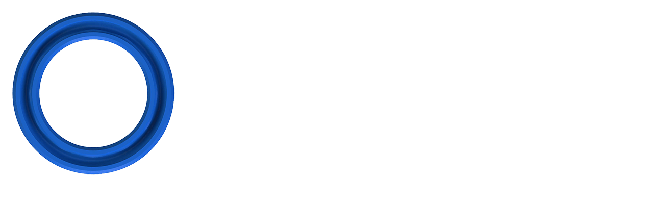

--- FILE ---
content_type: text/html; charset=UTF-8
request_url: https://ttg-garniture.com/collarin-un_2-1024x1024/
body_size: 68
content:
<img class="ninzio-attachment-image" src="https://ttg-garniture.com/wp-content/uploads/2020/06/collarin-un_2-1024x1024-1.png" alt="">